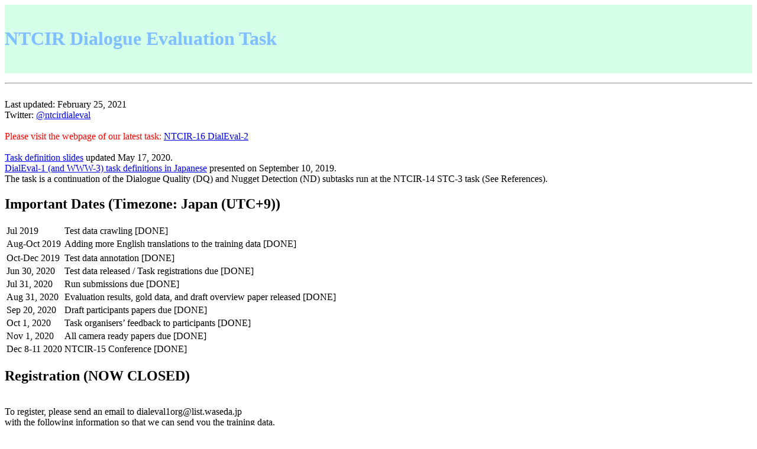

--- FILE ---
content_type: text/html; charset=UTF-8
request_url: http://sakailab.com/dialeval1/
body_size: 4504
content:

<html>
<header>
 <div style="background:#d6ffea; color:#7fbfff;">

    <br>
    <h1>NTCIR Dialogue Evaluation Task</h1>
    <br>
  </div>
</header>


<body>


  <div>
    <p><HR><br />
Last updated: February 25, 2021<br />
Twitter: <a href="https://twitter.com/ntcirdialeval">@ntcirdialeval</a><br />
<font color="red"><br />
Please visit the webpage of our latest task: <a href="http://sakailab.com/dialeval2/">NTCIR-16 DialEval-2</a></font><br />
<br />
<a href="http://sakailab.com/wp-content/uploads/2019/10/dialeval1taskdef.pdf">Task definition slides</a> updated May 17, 2020.<br />
<a href="https://www.slideshare.net/TetsuyaSakai/ipsjifat201909">DialEval-1 (and WWW-3) task definitions in Japanese</a> presented on September 10, 2019.<br />
The task is a continuation of the Dialogue Quality (DQ) and Nugget Detection (ND) subtasks run at the NTCIR-14 STC-3 task (See References).<br />
<H2>Important Dates (Timezone: Japan (UTC+9))</H2></p>
<table>
<tr>
<td>Jul 2019</td>
<td> Test data crawling [DONE]
</td>
</tr>
<tr>
<td>Aug-Oct 2019</td>
<td> Adding more English translations to the training data [DONE]
</td>
</tr>
<tr>
</td>
</tr>
<tr>
<td>Oct-Dec 2019</td>
<td> Test data annotation [DONE]
</td>
</tr>
<tr>
<td>Jun 30, 2020</td>
<td> Test data released / Task registrations due [DONE]
</td>
</tr>
<tr>
<td>Jul 31, 2020</td>
<td> Run submissions due [DONE]
</td>
</tr>
<tr>
<td>Aug 31, 2020</td>
<td> Evaluation results, gold data, and draft overview paper released [DONE]
</td>
</tr>
<tr>
<td>Sep 20, 2020</td>
<td> Draft participants papers due [DONE]
</td>
</tr>
<tr>
<td>Oct 1, 2020</td>
<td> Task organisers&#8217; feedback to participants [DONE]
</td>
</tr>
<tr>
<td>Nov 1, 2020</td>
<td> All camera ready papers due [DONE]
</td>
</tr>
<tr>
<td>Dec 8-11 2020</td>
<td> NTCIR-15 Conference [DONE]
</td>
</tr>
</table>
<p><H2>Registration (NOW CLOSED)</H2><br />
To register, please send an email to dialeval1org@list.waseda.jp<br />
with the following information so that we can send you the training data.<br />
- Team Name (e.g. Waseda)<br />
- Principal investigator&#8217;s name, affilication, email address<br />
- Names, affiliations, email addresses of other team members<br />
- Subtasks that you plan to participate: Chinese, English, or BOTH</p>
<p><H2>Baseline run</H2></p>
<p>Instead of building a system completely from scratch, participants may choose to utilise our baseline run. Details can be found HERE (TO BE ANNOUNCED).</p>
<p><H2>Leaderboard with the STC-3 test data</H2></p>
<p>Prior to run submission, participating teams can process the NTCIR-14 STC-3 test dialogues (NOT the new NTCIR-15 DialEval-1 test dialogues) and submit their runs to our online leaderboard, to see how well they perform. Note that annotations for the STC-3 test dialogues are given to registered participants, along with those for the STC-3 training data.</p>
<p>Details on how to submit to our leaderboard can be found HERE (TO BE ANNOUNCED).</p>
<p><H2>Run submissions</H2></p>
<p>Information on the run file names, run file format, the number of runs allowed per team, and where to submit can be found HERE (TO BE ANNOUNCED).</p>
<p><H2>Organisers</H2><br />
Zhaohao Zeng (Waseda University, Japan)<br />
Sosuke Kato (Waseda University, Japan)<br />
Tetsuya Sakai (Waseda University, Japan)<br />
Inho Kang (Naver Corporation, Korea)</p>
<p>INQUIRIES: dialeval1org@list.waseda.jp<br />
<H2>References</H2></p>
<ul>
<li>Zeng, Z., Kato, S., and Sakai, T.: Overview of the NTCIR-14 Short Text Conversation Task: Dialogue Quality and Nugget Detection Subtasks, Proceedings of NTCIR-14, pp.289-315, 2019. <a href="http://research.nii.ac.jp/ntcir/workshop/OnlineProceedings14/pdf/ntcir/01-NTCIR14-OV-STC-ZengZ.pdf">pdf</a></li>
<li>Sakai, T.: Comparing Two Binned Probability Distributions for Information Access Evaluation, Proceedings of ACM SIGIR 2018, pp.1073-1076, 2018. <a href="http://waseda.box.com/sigir2018preprint">preprint pdf</a></li>
<li>Zeng, Z., Luo, C., Shang, L., Li, H., and Sakai, T.: Towards Automatic Evaluation of Customer-Helpdesk Dialogues, Journal of Information Processing, Volume 26, pp.768-778, 2018. <a href="https://www.jstage.jst.go.jp/article/ipsjjip/26/0/26_768/_pdf/-char/en">pdf</a></li>
</ul>
<p><H2>Links</H2><br />
<a href="http://sakailab.com/ntcir14stc3/">NTCIR-14 STC-3 wepage</a><br />
<a href="http://research.nii.ac.jp/ntcir/ntcir-15/index.html">NTCIR-15 webpage</a></p>
  </div>


</body>
</html>
